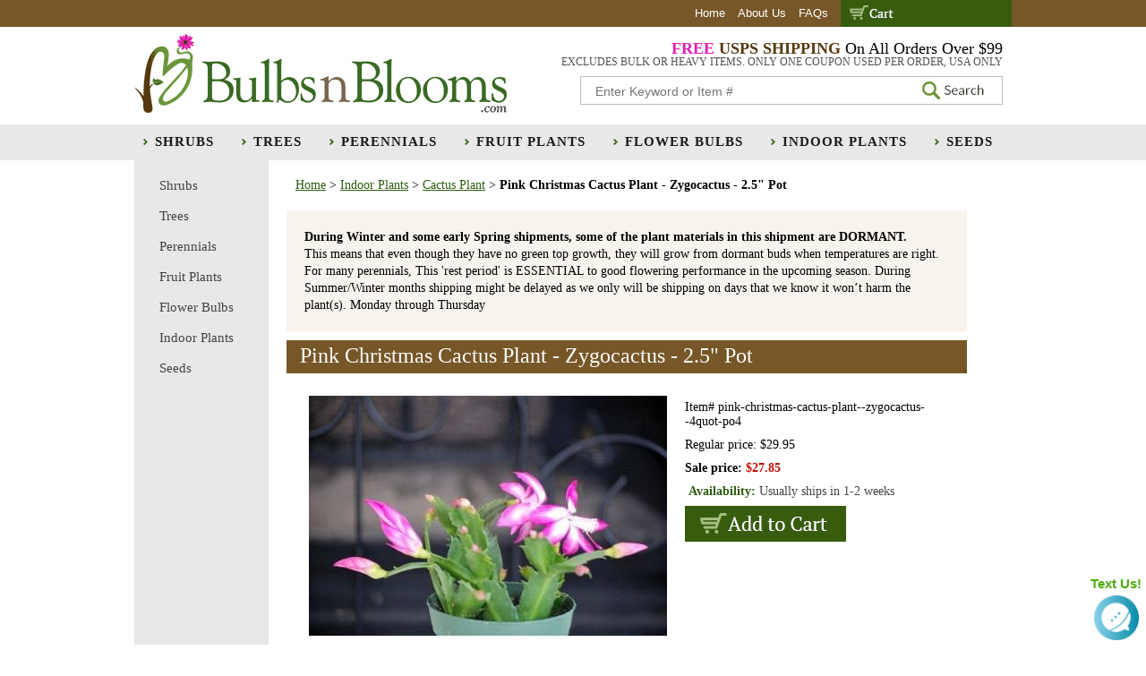

--- FILE ---
content_type: text/html
request_url: https://bulbsnblooms.com/pink-christmas-cactus-plant--zygocactus--4quot-po4.html
body_size: 9115
content:
<!DOCTYPE HTML PUBLIC "-//W3C//DTD HTML 4.01 Transitional//EN">
<html><head>
<meta property="og:title" content="Pink Christmas Cactus Plant - Zygocactus - 2.5&quot; Pot" />
<meta property="og:type" content="product" />
<meta property="og:url" content="https://www.bulbsnblooms.com/pink-christmas-cactus-plant--zygocactus--4quot-po4.html" />
<meta property="og:image" content="https://s.turbifycdn.com/aah/yhst-132933198139682/pink-christmas-cactus-plant-zygocactus-4-quot-pot-27.jpg" />
<meta property="og:site_name" content="bulbsnblooms.com" />
<meta property="fb:app_id" content="232399763516572" />
<script language="javascript">
document.getElementsByTagName('html')[0].setAttribute('xmlns:fb', 'http://www.facebook.com/2008/fbml');
</script>
<meta property="og:description" content="Easy to care
It will bloom between Thanksgiving and Christmas.
Great Gift for everyone.
Come with multiple plants in 4&quot; Pot.


The Christmas cactus is native to the South American jungles. The flowers bloom once a year and come in shades of fuchsia, yellow, salmon, pink, white, orange, red and sometimes will even have a combination of the colors. The Christmas cacti are tropical plants. They require sunlight and the blooms last longer with cooler temperatures. Keep them away from heaters, fireplaces, radiators, furnace ducts, and other heat sources. Place in a sunny location while indoors and if outdoors during the summer, find a place that has a sun/shade mix to prevent the plant from getting burned. The best way to be sure your plant is getting just the right amount of water is to wait until the soil is dry on the top and still a bit moist toward the bottom. Then water the plant until the soil is saturated. Drain off any excess water that accumulates on the bottom. Then do not water again until the top half of the soil feels dry to the touch again. Well-drained soil is very important. A high quality cactus mix is great. If you can&#39;t find any that is made for cactus you can mix two parts regular potting soil with one part coarse sand. In order to insure your plant will bloom in time for Christmas, you will need to give the plant a rest period. Cut back on the watering leaving the soil only partly moist. Allow at least 14 hours of total darkness for the plant at night and sun during the day, until the buds begin to form. Start the dark period in early September. Once the buds form they can take from 10 to 12 weeks to fully bloom. After the Christmas cactus is done blooming you can prune it to incourage new growth. You&#39;ll also find that the plant will bloom better next year if it is trimmed. As new growth appears in the spring, put a diluted solution of liquid houseplant fertilizer 2 to 3 weeks after the start of the new growth. The cactus should be repotted every 2 to 3 years depending on how depleted the soil is. Repotting should be done in the spring." />
<title>Pink Christmas Cactus Plant - Zygocactus - 2.5&quot; Pot</title><meta name="Description" content="Easy to care
It will bloom between Thanksgiving and Christmas.
Great Gift for everyone.
Come with multiple plants in 4&amp;quot; Pot.


The Christmas cactus is native to the South American jungles. The flowers bloom once a year and come in shades of fuchsia, yellow, salmon, pink, white, orange, red and sometimes will even have a combination of the colors. The Christmas cacti are tropical plants. They require sunlight and the blooms last longer with cooler temperatures. Keep them away from heaters, fireplaces, radiators, furnace ducts, and other heat sources. Place in a sunny location while indoors and if outdoors during the summer, find a place that has a sun/shade mix to prevent the plant from getting burned. The best way to be sure your plant is getting just the right amount of water is to wait until the soil is dry on the top and still a bit moist toward the bottom. Then water the plant until the soil is saturated. Drain off any excess water that accumulates on the bottom. Then do not water again until the top half of the soil feels dry to the touch again. Well-drained soil is very important. A high quality cactus mix is great. If you can&amp;#39;t find any that is made for cactus you can mix two parts regular potting soil with one part coarse sand. In order to insure your plant will bloom in time for Christmas, you will need to give the plant a rest period. Cut back on the watering leaving the soil only partly moist. Allow at least 14 hours of total darkness for the plant at night and sun during the day, until the buds begin to form. Start the dark period in early September. Once the buds form they can take from 10 to 12 weeks to fully bloom. After the Christmas cactus is done blooming you can prune it to incourage new growth. You&amp;#39;ll also find that the plant will bloom better next year if it is trimmed. As new growth appears in the spring, put a diluted solution of liquid houseplant fertilizer 2 to 3 weeks after the start of the new growth. The cactus should be repotted every 2 to 3 years depending on how depleted the soil is. Repotting should be done in the spring." /><link rel="stylesheet" type="text/css" href="css-base.css" /><link rel="stylesheet" type="text/css" href="css-element.css" /><link rel="stylesheet" type="text/css" href="css-contents.css" /><link rel="stylesheet" type="text/css" href="css-edits.css" /><!--script async defer src="https://tools.luckyorange.com/core/lo.js?site-id=3069ed4f"></script><link rel="icon" type="image/x-icon" href="https://sep.turbifycdn.com/ty/cdn/yhst-132933198139682/favicon.ico?t=1768253407&">
<meta name="google-site-verification" content="tTf9QnzawhteDKk0vke4-0mIyImKSPaUfEJ9TegF7eM" />
<meta name="p:domain_verify" content="de774fe3365a93bc81e1861c224775eb" />
<link rel="preconnect" href="https://fonts.googleapis.com">
<link rel="preconnect" href="https://fonts.gstatic.com" crossorigin>
<link href="https://fonts.googleapis.com/css2?family=Fira+Sans:wght@400;700&family=Lato:wght@400;700&family=PT+Serif:wght@400;700&display=swap" rel="stylesheet">
<script type = "text/javascript" src="//code.jquery.com/jquery-1.11.0.min.js"></script>

<!-- Google Tag Manager -->
<script>(function(w,d,s,l,i){w[l]=w[l]||[];w[l].push({'gtm.start':
new Date().getTime(),event:'gtm.js'});var f=d.getElementsByTagName(s)[0],
j=d.createElement(s),dl=l!='dataLayer'?'&l='+l:'';j.async=true;j.src=
'https://www.googletagmanager.com/gtm.js?id='+i+dl;f.parentNode.insertBefore(j,f);
})(window,document,'script','dataLayer','GTM-MB3MGLK');</script>
<!-- End Google Tag Manager -->

<!-- Start Lucky Orange -->
<script type='text/javascript'>
window.__lo_site_id = 285382;

	(function() {
		var wa = document.createElement('script'); wa.type = 'text/javascript'; wa.async = true;
		wa.src = 'https://d10lpsik1i8c69.cloudfront.net/w.js';
		var s = document.getElementsByTagName('script')[0]; s.parentNode.insertBefore(wa, s);
	  })();
	</script>
<!-- End Lucky Orange -->

<script async defer src="https://tools.luckyorange.com/core/lo.js?site-id=3069ed4f"></script></head><body class="vertical" id="itemtype">
<!--************** HEADER **************-->
<div id="Header"> <div id="ys_superbar">
	   <div id="ys_cpers">
		<div id="yscp_welcome_msg"></div>
		<div id="yscp_signin_link"></div>
		<div id="yscp_myaccount_link"></div>
		<div id="yscp_signout_link"></div>
	   </div>
	   <div id="yfc_mini"></div>
	   <div class="ys_clear"></div>
	</div>
      <div id="mainNav">
<div id = "utility">
        <div id="headerLinks">
            <a href="index.html">Home</a> 
            <a href="info.html">About Us</a> 
            <a href="#">FAQs</a> 
           <a href="https://order.store.turbify.net/yhst-132933198139682/cgi-bin/wg-order?yhst-132933198139682" class="linkcheckout"><img src="https://sep.turbifycdn.com/ty/cdn/yhst-132933198139682/ey-cart-utility.jpg?t=1768253407&" alt=""></a>
        </div>
</div>
    </div>
<div id="headerWrap">
    <a href="index.html">
        <img id = "logo" src="https://sep.turbifycdn.com/ty/cdn/yhst-132933198139682/ey-logo.jpg?t=1768253407&" alt="">
    </a>
    <div id="free-ship">
        <span style="color: #e020b3; font-weight: 800;">FREE</span>  <span style="color: #56390f; font-weight: 800;">USPS SHIPPING</span> On All Orders Over $99</br>
        <span style="color: #515151;font-size: 12px;font-family: Fira Sans;">EXCLUDES BULK OR HEAVY ITEMS. ONLY ONE COUPON USED PER ORDER, USA ONLY</span>
    </div>
    <div id="header-search">
<!--<form method="GET" action="nsearch.html">
<input type="hidden" value="yhst-132933198139682" name="vwcatalog">
<input name="section" value="" type="hidden" />
    <input type="text" name="query" size="5" class="search-box" placeholder="Enter Keyword or Item #">
    <input type="image" border="0" valign="absmiddle" class="search-go" src="https://sep.turbifycdn.com/ty/cdn/yhst-132933198139682/ey-search.jpg?t=1768253407&">
</form>-->
<form method="GET" action="nsearch.html">
<input name="section" value="" type="hidden" />
<input type="text" name="query" id="query" size="5" class="search-box" placeholder="Enter Keyword or Item #">
<input type="image" border="0" valign="absmiddle" class="search-go" src="https://sep.turbifycdn.com/ty/cdn/yhst-132933198139682/ey-search.jpg?t=1768253407&">
<input type="hidden" name="vwcatalog" value="yhst-132933198139682">
</form>
</div>
<div class ="cb"></div>
</div>

<!-- Facebook Pixel Code -->
<script>
  !function(f,b,e,v,n,t,s)
  {if(f.fbq)return;n=f.fbq=function(){n.callMethod?
  n.callMethod.apply(n,arguments):n.queue.push(arguments)};
  if(!f._fbq)f._fbq=n;n.push=n;n.loaded=!0;n.version='2.0';
  n.queue=[];t=b.createElement(e);t.async=!0;
  t.src=v;s=b.getElementsByTagName(e)[0];
  s.parentNode.insertBefore(t,s)}(window, document,'script',
  'https://connect.facebook.net/en_US/fbevents.js');
  fbq('init', '174240639798681');
  fbq('track', 'PageView');
</script>
<noscript><img height="1" width="1" style="display:none"
  src="https://www.facebook.com/tr?id=174240639798681&ev=PageView&noscript=1"
/></noscript>
<!-- End Facebook Pixel Code -->


<script type='text/javascript'>
window.__lo_site_id = 285382;

	(function() {
		var wa = document.createElement('script'); wa.type = 'text/javascript'; wa.async = true;
		wa.src = 'https://d10lpsik1i8c69.cloudfront.net/w.js';
		var s = document.getElementsByTagName('script')[0]; s.parentNode.insertBefore(wa, s);
	  })();
	</script>

<script async defer src="https://tools.luckyorange.com/core/lo.js?site-id=3069ed4f"></script></div>
<!--************** EY-TOPNAV **************-->
<div id="topNav"><ul><li class="topNavLI" id="TopNavLI0"><a href="shrubs.html" class="topNavA" id="TopNavA0">Shrubs</a></li><li class="topNavLI" id="TopNavLI1"><a href="trees.html" class="topNavA" id="TopNavA1">Trees</a></li><li class="topNavLI" id="TopNavLI2"><a href="perennials.html" class="topNavA" id="TopNavA2">Perennials</a></li><li class="topNavLI" id="TopNavLI3"><a href="fruit-plants.html" class="topNavA" id="TopNavA3">Fruit Plants</a></li><li class="topNavLI" id="TopNavLI4"><a href="flower-bulbs.html" class="topNavA" id="TopNavA4">Flower Bulbs</a></li><li class="topNavLI" id="TopNavLI5"><a href="indoor-plants.html" class="topNavA" id="TopNavA5">Indoor Plants</a></li><li class="topNavLI" id="TopNavLI6"><a href="seeds.html" class="topNavA" id="TopNavA6">Seeds</a></li></ul></div><div id="container"><div id="bodyshell"><div id="bodycontent"><div class="breadcrumbs"><a href="index.html">Home</a> &gt; <a href="indoor-plants.html">Indoor Plants</a> &gt; <a href="cactus-plant.html">Cactus Plant</a> &gt; <strong>Pink Christmas Cactus Plant - Zygocactus - 2.5&quot; Pot</strong></div><div id="introtext"><strong>During Winter and some early Spring shipments, some of the plant materials in this shipment are DORMANT.</strong><br>
This means that even though they have no green top growth, they will grow from dormant buds when temperatures are right. For many perennials, This 'rest period' is ESSENTIAL to good flowering performance in the upcoming season. During Summer/Winter months shipping might be delayed as we only will be shipping on days that we know it won�t harm the plant(s).  Monday through Thursday</div><div id="contentarea"><div><h1 id="item-contenttitle">Pink Christmas Cactus Plant - Zygocactus - 2.5&quot; Pot</h1><div id="itemarea"><a href="https://s.turbifycdn.com/aah/yhst-132933198139682/pink-christmas-cactus-plant-zygocactus-4-quot-pot-28.jpg"><img src="https://s.turbifycdn.com/aah/yhst-132933198139682/pink-christmas-cactus-plant-zygocactus-4-quot-pot-29.jpg" width="400" height="268" border="0" hspace="0" vspace="0" alt="Pink Christmas Cactus Plant - Zygocactus - 2.5&amp;quot; Pot" class="image-l" id="main-img" title="Pink Christmas Cactus Plant - Zygocactus - 2.5&amp;quot; Pot" /></a><div class="itemform productInfo"><form method="POST" action="https://order.store.turbify.net/yhst-132933198139682/cgi-bin/wg-order?yhst-132933198139682+pink-christmas-cactus-plant--zygocactus--4quot-po4"><div class="code">Item# <em>pink-christmas-cactus-plant--zygocactus--4quot-po4</em></div><div class="price">Regular price: $29.95</div><div class="sale-price-bold">Sale price: <em>$27.85</em></div><div class="itemavailable"><em>Availability: </em>Usually ships in 1-2 weeks</div><input type="image" class="addtocartImgItem" title="Add to cart" src="https://s.turbifycdn.com/aah/yhst-132933198139682/white-pampas-grass-52.jpg" /><input name="vwcatalog" type="hidden" value="yhst-132933198139682" /><input name="vwitem" type="hidden" value="pink-christmas-cactus-plant--zygocactus--4quot-po4" /><input type="hidden" name=".autodone" value="https://bulbsnblooms.com/pink-christmas-cactus-plant--zygocactus--4quot-po4.html" /></form></div><div style="clear:both"></div><div class="ys_promoitempage" id="ys_promoitempage" itemid="pink-christmas-cactus-plant--zygocactus--4quot-po4" itemcode="pink-christmas-cactus-plant--zygocactus--4quot-po4" categoryflag="0"></div>
<script language="javascript">
document.getElementsByTagName('html')[0].setAttribute('xmlns:og', 'http://opengraphprotocol.org/schema/');
</script>
<div id="ys_social_top_hr"></div>
<div id="ys_social_media">
<div id="ys_social_tweet">
<script language="javascript">function tweetwindowopen(url,width,height){var left=parseInt((screen.availWidth/2)-(width/2));var top=parseInt((screen.availHeight/2)-(height/2));var prop="width="+width+",height="+height+",left="+left+",top="+top+",screenX="+left+",screenY="+top;window.open (NULL, url,'tweetwindow',prop);}</script>
<a href="javascript:void(0);" title="Tweet"><img id="ys_social_custom_tweet_icon" src="https://s.turbifycdn.com/ae/store/secure/twitter.png" onClick="tweetwindowopen('https://twitter.com/share?count=none&text=Pink+Christmas+Cactus+Plant+-+Zygocactus+-+2.5%26quot%3b+Pot+%23bulbsnblooms&url=https%3a//www.bulbsnblooms.com/pink-christmas-cactus-plant--zygocactus--4quot-po4.html',550, 514)"></a></div>
<div id="ys_social_v_separator"><img src="https://s.turbifycdn.com/ae/store/secure/v-separator.gif"></div>
<div id="ys_social_pinterest">
<a href="https://pinterest.com/pin/create/button/?url=https://www.bulbsnblooms.com/pink-christmas-cactus-plant--zygocactus--4quot-po4.html&media=https://s.turbifycdn.com/aah/yhst-132933198139682/pink-christmas-cactus-plant-zygocactus-4-quot-pot-25.jpg&description=Pink Christmas Cactus Plant - Zygocactus - 2.5&quot; Pot" class="pin-it-button" count-layout="horizontal"><img border="0" src="//assets.pinterest.com/images/PinExt.png" title="Pin It" /></a></div>
<script type="text/javascript" src="//assets.pinterest.com/js/pinit.js"></script><!--[if gt IE 6]>
<div id="ys_social_v_separator"><img src="https://s.turbifycdn.com/ae/store/secure/v-separator.gif"></div>
<![endif]-->
<!--[if !IE]><!-->
<div id="ys_social_v_separator"><img src="https://s.turbifycdn.com/ae/store/secure/v-separator.gif"></div>
<!--<![endif]-->
<div id="ys_social_fblike">
<!--[if gt IE 6]>
<script language="javascript">
document.getElementsByTagName('html')[0].setAttribute('xmlns:fb', 'http://ogp.me/ns/fb#');
</script>
<div id="fb-root"></div><script>(function(d, s, id) {var js, fjs = d.getElementsByTagName(s)[0];if (d.getElementById(id)) return;js = d.createElement(s); js.id = id;js.src = '//connect.facebook.net/en_US/all.js#xfbml=1&appId=232399763516572';fjs.parentNode.insertBefore(js, fjs);}(document, 'script', 'facebook-jssdk'));</script><fb:like href="https://www.bulbsnblooms.com/pink-christmas-cactus-plant--zygocactus--4quot-po4.html" layout="standard" show_faces="false" width="350" action="like" colorscheme="light"></fb:like>
<![endif]-->
<!--[if !IE]><!-->
<script language="javascript">
document.getElementsByTagName('html')[0].setAttribute('xmlns:fb', 'http://ogp.me/ns/fb#');
</script>
<div id="fb-root"></div><script>(function(d, s, id) {var js, fjs = d.getElementsByTagName(s)[0];if (d.getElementById(id)) return;js = d.createElement(s); js.id = id;js.src = '//connect.facebook.net/en_US/all.js#xfbml=1&appId=232399763516572';fjs.parentNode.insertBefore(js, fjs);}(document, 'script', 'facebook-jssdk'));</script><fb:like href="https://www.bulbsnblooms.com/pink-christmas-cactus-plant--zygocactus--4quot-po4.html" layout="standard" show_faces="false" width="350" action="like" colorscheme="light"></fb:like>
<!--<![endif]-->
</div>
</div>
<div id="ys_social_bottom_hr"></div>
</div><div id="caption"><h2 id="itempage-captiontitle">Product Description</h2><div>Easy to care
It will bloom between Thanksgiving and Christmas.
Great Gift for everyone.
Come with multiple plants in 4&quot; Pot.<br /><br />
The Christmas cactus is native to the South American jungles. The flowers bloom once a year and come in shades of fuchsia, yellow, salmon, pink, white, orange, red and sometimes will even have a combination of the colors. The Christmas cacti are tropical plants. They require sunlight and the blooms last longer with cooler temperatures. Keep them away from heaters, fireplaces, radiators, furnace ducts, and other heat sources. Place in a sunny location while indoors and if outdoors during the summer, find a place that has a sun/shade mix to prevent the plant from getting burned. The best way to be sure your plant is getting just the right amount of water is to wait until the soil is dry on the top and still a bit moist toward the bottom. Then water the plant until the soil is saturated. Drain off any excess water that accumulates on the bottom. Then do not water again until the top half of the soil feels dry to the touch again. Well-drained soil is very important. A high quality cactus mix is great. If you can&#39;t find any that is made for cactus you can mix two parts regular potting soil with one part coarse sand. In order to insure your plant will bloom in time for Christmas, you will need to give the plant a rest period. Cut back on the watering leaving the soil only partly moist. Allow at least 14 hours of total darkness for the plant at night and sun during the day, until the buds begin to form. Start the dark period in early September. Once the buds form they can take from 10 to 12 weeks to fully bloom. After the Christmas cactus is done blooming you can prune it to incourage new growth. You&#39;ll also find that the plant will bloom better next year if it is trimmed. As new growth appears in the spring, put a diluted solution of liquid houseplant fertilizer 2 to 3 weeks after the start of the new growth. The cactus should be repotted every 2 to 3 years depending on how depleted the soil is. Repotting should be done in the spring.</div></div><br clear="all" /></div></div></div><div id="nav-product"><ul><li><a href="shrubs.html" title="Shrubs">Shrubs</a></li><li><a href="trees.html" title="Trees">Trees</a></li><li><a href="perennials.html" title="Perennials">Perennials</a></li><li><a href="fruit-plants.html" title="Fruit Plants">Fruit Plants</a></li><li><a href="flower-bulbs.html" title="Flower Bulbs">Flower Bulbs</a></li><li><a href="indoor-plants.html" title="Indoor Plants">Indoor Plants</a></li><li><a href="seeds.html" title="Seeds">Seeds</a></li></ul><div id="htmlbottom"><meta name="p:domain_verify" content="66eb5004b0cb49062f3d455e61adee82" /></div></div></div></div>
<!--************** FOOTER **************-->
<div id="Footer"><div id="above-footer"><div>Looking for a certain plant and don�t see it on our site? That doesn�t mean we don�t carry it! <a href="request-info.html">Submit a Request</a></div></div><div id="footWrap">
	<div class="foot-1">
		<p class="join-mail">
			<img alt="email icon" src="https://sep.turbifycdn.com/ty/cdn/yhst-132933198139682/join-mail.jpg?t=1768253407&">
			<span>Join Our Mailing List</span>
		</p>
		<p class="join-text">
		Sign up to receive interesting <strong>news, updates</strong> and <strong>exclusive offers</strong> delivered to your inbox.
		</p>
		<a href="email-signup.html"><img alt="join button" src="https://sep.turbifycdn.com/ty/cdn/yhst-132933198139682/footer-signup.jpg?t=1768253407&"></a> 		
	</div>
	<div class="foot-2">
		<a href="tel:+1-800-309-2682" class="toll-free-num">(800) 309-2682</a
		<p>Questions? Text us at:</p>
		<a href="sms+1-864-523-7151" class="text-num">864-523-7151</a>
		<ul class="footer-social">
			<li class="foot-twitter"><a href="https://twitter.com/bulbsnblooms"><img alt="Twitter" src="https://sep.turbifycdn.com/ty/cdn/yhst-132933198139682/twitter-icon.jpg?t=1768253407&"></a></li>
			<li class="foot-pin"><a href="http://www.pinterest.com/bulbsnblooms/"><img alt="Pinterest" src="https://sep.turbifycdn.com/ty/cdn/yhst-132933198139682/pinterest-icon.jpg?t=1768253407&"></a></li>
		</ul>
	</div>
	<div class="foot-3">
		<strong>We Accept these Payment Methods</strong>
		<img alt="Visa, Discover, MasterCard, Amercian Express" src="https://sep.turbifycdn.com/ty/cdn/yhst-132933198139682/footer-payments.jpg?t=1768253407&">
	</div>
</div>
<script src="https://sep.turbifycdn.com/ty/cdn/yhst-132933198139682/ey-inset.js?t=1768253407&" type="text/javascript"></script><div id="footer-2"><div id="footWrap2"><span class="foot-4">
        <div id="footer-links">
            <ul>
                <li><a href ="info.html">ABOUT US</a></li> /
                <li><a href ="request-info.html">CONTACT US</a></li> /
                <li><a href ="plant-zones.html">PLANT ZONES</a></li> /
                <li><a href ="general-plant-directions1.html">GENERAL PLANT DIRECTIONS</a></li> /
                <li><a href ="privacypolicy.html">PRIVACY</a></li> /
                <li><a href ="terms.html">TERMS & CONDITIONS</a></li> /
                <li><a href ="ind.html">SITE MAP</a></li>
            </ul>
        </div>
    </span>
<span id="copyright">Copyright � 2009-2026 Bulbsnblooms.com All Rights Reserved. </span></div></div></div><!-- Google Code for Purchase Conversion Page -->
<script type="text/javascript">
/* <![CDATA[ */
var google_conversion_id = 1029785422;
var google_conversion_language = "en";
var google_conversion_format = "1";
var google_conversion_color = "ffffff";
var google_conversion_label = "VrIbCJKaoggQzo6F6wM";
var google_conversion_value = 0;
var google_remarketing_only = false;
/* ]]> */
</script>
<script type="text/javascript" src="//www.googleadservices.com/pagead/conversion.js">
</script>
<noscript>
<div style="display:inline;">
<img height="1" width="1" style="border-style:none;" alt="" src="//www.googleadservices.com/pagead/conversion/1029785422/?value=0&amp;label=VrIbCJKaoggQzo6F6wM&amp;guid=ON&amp;script=0"/>
</div>
</noscript>



<!-- Google Tag Manager (noscript) -->
<noscript><iframe src="https://www.googletagmanager.com/ns.html?id=GTM-MB3MGLK"
height="0" width="0" style="display:none;visibility:hidden"></iframe></noscript>
<!-- End Google Tag Manager (noscript) -->

<script type="text/javascript" src="https://cidewalk-cdn.s3.amazonaws.com/js/cidewalkwidget.js"></script>
<script type="text/javascript">
    new CidewalkTextline.Widget("8645237151", {
        background_color: "#FFFFFF",
        font_color: "#000000",
        text: "Text Us"
    });

    function widgetInit() {
        document.getElementById('cw_popimg').style.display = 'None';
        var phoneWindow = document.getElementById('cidewalk-textline-widget');
        phoneWindow.style.display = 'block';
        phoneWindow.style.right = '5px';
    }
</script>
<div id="cw_popimg" onclick="widgetInit()" style="position: fixed; bottom: 5px; right: 5px; z-index: 10000;">
    <p style="color: #4cad10; font-family: sans-serif; font-size: 15px; padding: 0; margin: 0; font-weight: bold; margin-bottom: 5px">Text Us!</p> <img src="https://cidewalk-cdn.s3.amazonaws.com/img/chat-icon.png" height="50px" width="50px"> </div> <img style="display:none" src="http://api.cidewalk.com/api/trackPixel?phone_number=8645237151" /><script type="text/javascript" id="yfc_loader" src="https://turbifycdn.com/store/migration/loader-min-1.0.34.js?q=yhst-132933198139682&ts=1768253407&p=1&h=order.store.turbify.net"></script></body>
<script type="text/javascript">var PAGE_ATTRS = {'storeId': 'yhst-132933198139682', 'itemId': 'pink-christmas-cactus-plant--zygocactus--4quot-po4', 'isOrderable': '1', 'name': 'Pink Christmas Cactus Plant - Zygocactus - 2.5&quot; Pot', 'salePrice': '27.85', 'listPrice': '29.95', 'brand': '', 'model': '', 'promoted': '', 'createTime': '1768253407', 'modifiedTime': '1768253407', 'catNamePath': 'Indoor Plants > Cactus P@', 'upc': ''};</script><!-- Google tag (gtag.js) -->  <script async src='https://www.googletagmanager.com/gtag/js?id=UA-38018103-1'></script><script> window.dataLayer = window.dataLayer || [];  function gtag(){dataLayer.push(arguments);}  gtag('js', new Date());  gtag('config', 'UA-38018103-1');</script><script> var YStore = window.YStore || {}; var GA_GLOBALS = window.GA_GLOBALS || {}; var GA_CLIENT_ID; try { YStore.GA = (function() { var isSearchPage = (typeof(window.location) === 'object' && typeof(window.location.href) === 'string' && window.location.href.indexOf('nsearch') !== -1); var isProductPage = (typeof(PAGE_ATTRS) === 'object' && PAGE_ATTRS.isOrderable === '1' && typeof(PAGE_ATTRS.name) === 'string'); function initGA() { } function setProductPageView() { PAGE_ATTRS.category = PAGE_ATTRS.catNamePath.replace(/ > /g, '/'); PAGE_ATTRS.category = PAGE_ATTRS.category.replace(/>/g, '/'); gtag('event', 'view_item', { currency: 'USD', value: parseFloat(PAGE_ATTRS.salePrice), items: [{ item_name: PAGE_ATTRS.name, item_category: PAGE_ATTRS.category, item_brand: PAGE_ATTRS.brand, price: parseFloat(PAGE_ATTRS.salePrice) }] }); } function defaultTrackAddToCart() { var all_forms = document.forms; document.addEventListener('DOMContentLoaded', event => { for (var i = 0; i < all_forms.length; i += 1) { if (typeof storeCheckoutDomain != 'undefined' && storeCheckoutDomain != 'order.store.turbify.net') { all_forms[i].addEventListener('submit', function(e) { if (typeof(GA_GLOBALS.dont_track_add_to_cart) !== 'undefined' && GA_GLOBALS.dont_track_add_to_cart === true) { return; } e = e || window.event; var target = e.target || e.srcElement; if (typeof(target) === 'object' && typeof(target.id) === 'string' && target.id.indexOf('yfc') === -1 && e.defaultPrevented === true) { return } e.preventDefault(); vwqnty = 1; if( typeof(target.vwquantity) !== 'undefined' ) { vwqnty = target.vwquantity.value; } if( vwqnty > 0 ) { gtag('event', 'add_to_cart', { value: parseFloat(PAGE_ATTRS.salePrice), currency: 'USD', items: [{ item_name: PAGE_ATTRS.name, item_category: PAGE_ATTRS.category, item_brand: PAGE_ATTRS.brand, price: parseFloat(PAGE_ATTRS.salePrice), quantity: e.target.vwquantity.value }] }); if (typeof(target) === 'object' && typeof(target.id) === 'string' && target.id.indexOf('yfc') != -1) { return; } if (typeof(target) === 'object') { target.submit(); } } }) } } }); } return { startPageTracking: function() { initGA(); if (isProductPage) { setProductPageView(); if (typeof(GA_GLOBALS.dont_track_add_to_cart) === 'undefined' || GA_GLOBALS.dont_track_add_to_cart !== true) { defaultTrackAddToCart() } } }, trackAddToCart: function(itemsList, callback) { itemsList = itemsList || []; if (itemsList.length === 0 && typeof(PAGE_ATTRS) === 'object') { if (typeof(PAGE_ATTRS.catNamePath) !== 'undefined') { PAGE_ATTRS.category = PAGE_ATTRS.catNamePath.replace(/ > /g, '/'); PAGE_ATTRS.category = PAGE_ATTRS.category.replace(/>/g, '/') } itemsList.push(PAGE_ATTRS) } if (itemsList.length === 0) { return; } var ga_cartItems = []; var orderTotal = 0; for (var i = 0; i < itemsList.length; i += 1) { var itemObj = itemsList[i]; var gaItemObj = {}; if (typeof(itemObj.id) !== 'undefined') { gaItemObj.id = itemObj.id } if (typeof(itemObj.name) !== 'undefined') { gaItemObj.name = itemObj.name } if (typeof(itemObj.category) !== 'undefined') { gaItemObj.category = itemObj.category } if (typeof(itemObj.brand) !== 'undefined') { gaItemObj.brand = itemObj.brand } if (typeof(itemObj.salePrice) !== 'undefined') { gaItemObj.price = itemObj.salePrice } if (typeof(itemObj.quantity) !== 'undefined') { gaItemObj.quantity = itemObj.quantity } ga_cartItems.push(gaItemObj); orderTotal += parseFloat(itemObj.salePrice) * itemObj.quantity; } gtag('event', 'add_to_cart', { value: orderTotal, currency: 'USD', items: ga_cartItems }); } } })(); YStore.GA.startPageTracking() } catch (e) { if (typeof(window.console) === 'object' && typeof(window.console.log) === 'function') { console.log('Error occurred while executing Google Analytics:'); console.log(e) } } </script> <script type="text/javascript">
csell_env = 'ue1';
 var storeCheckoutDomain = 'order.store.turbify.net';
</script>

<script type="text/javascript">
  function toOSTN(node){
    if(node.hasAttributes()){
      for (const attr of node.attributes) {
        node.setAttribute(attr.name,attr.value.replace(/(us-dc1-order|us-dc2-order|order)\.(store|stores)\.([a-z0-9-]+)\.(net|com)/g, storeCheckoutDomain));
      }
    }
  };
  document.addEventListener('readystatechange', event => {
  if(typeof storeCheckoutDomain != 'undefined' && storeCheckoutDomain != "order.store.turbify.net"){
    if (event.target.readyState === "interactive") {
      fromOSYN = document.getElementsByTagName('form');
        for (let i = 0; i < fromOSYN.length; i++) {
          toOSTN(fromOSYN[i]);
        }
      }
    }
  });
</script>
<script type="text/javascript">
// Begin Store Generated Code
 </script> <script type="text/javascript" src="https://s.turbifycdn.com/lq/ult/ylc_1.9.js" ></script> <script type="text/javascript" src="https://s.turbifycdn.com/ae/lib/smbiz/store/csell/beacon-a9518fc6e4.js" >
</script>
<script type="text/javascript">
// Begin Store Generated Code
 csell_page_data = {}; csell_page_rec_data = []; ts='TOK_STORE_ID';
</script>
<script type="text/javascript">
// Begin Store Generated Code
function csell_GLOBAL_INIT_TAG() { var csell_token_map = {}; csell_token_map['TOK_SPACEID'] = '2022276099'; csell_token_map['TOK_URL'] = ''; csell_token_map['TOK_STORE_ID'] = 'yhst-132933198139682'; csell_token_map['TOK_ITEM_ID_LIST'] = 'pink-christmas-cactus-plant--zygocactus--4quot-po4'; csell_token_map['TOK_ORDER_HOST'] = 'order.store.turbify.net'; csell_token_map['TOK_BEACON_TYPE'] = 'prod'; csell_token_map['TOK_RAND_KEY'] = 't'; csell_token_map['TOK_IS_ORDERABLE'] = '1';  c = csell_page_data; var x = (typeof storeCheckoutDomain == 'string')?storeCheckoutDomain:'order.store.turbify.net'; var t = csell_token_map; c['s'] = t['TOK_SPACEID']; c['url'] = t['TOK_URL']; c['si'] = t[ts]; c['ii'] = t['TOK_ITEM_ID_LIST']; c['bt'] = t['TOK_BEACON_TYPE']; c['rnd'] = t['TOK_RAND_KEY']; c['io'] = t['TOK_IS_ORDERABLE']; YStore.addItemUrl = 'http%s://'+x+'/'+t[ts]+'/ymix/MetaController.html?eventName.addEvent&cartDS.shoppingcart_ROW0_m_orderItemVector_ROW0_m_itemId=%s&cartDS.shoppingcart_ROW0_m_orderItemVector_ROW0_m_quantity=1&ysco_key_cs_item=1&sectionId=ysco.cart&ysco_key_store_id='+t[ts]; } 
</script>
<script type="text/javascript">
// Begin Store Generated Code
function csell_REC_VIEW_TAG() {  var env = (typeof csell_env == 'string')?csell_env:'prod'; var p = csell_page_data; var a = '/sid='+p['si']+'/io='+p['io']+'/ii='+p['ii']+'/bt='+p['bt']+'-view'+'/en='+env; var r=Math.random(); YStore.CrossSellBeacon.renderBeaconWithRecData(p['url']+'/p/s='+p['s']+'/'+p['rnd']+'='+r+a); } 
</script>
<script type="text/javascript">
// Begin Store Generated Code
var csell_token_map = {}; csell_token_map['TOK_PAGE'] = 'p'; csell_token_map['TOK_CURR_SYM'] = '$'; csell_token_map['TOK_WS_URL'] = 'https://yhst-132933198139682.csell.store.turbify.net/cs/recommend?itemids=pink-christmas-cactus-plant--zygocactus--4quot-po4&location=p'; csell_token_map['TOK_SHOW_CS_RECS'] = 'false';  var t = csell_token_map; csell_GLOBAL_INIT_TAG(); YStore.page = t['TOK_PAGE']; YStore.currencySymbol = t['TOK_CURR_SYM']; YStore.crossSellUrl = t['TOK_WS_URL']; YStore.showCSRecs = t['TOK_SHOW_CS_RECS']; </script> <script type="text/javascript" src="https://s.turbifycdn.com/ae/store/secure/recs-1.3.2.2.js" ></script> <script type="text/javascript" >
</script>
</html>
<!-- html106.prod.store.e1a.lumsb.com Sat Jan 17 07:10:32 PST 2026 -->
